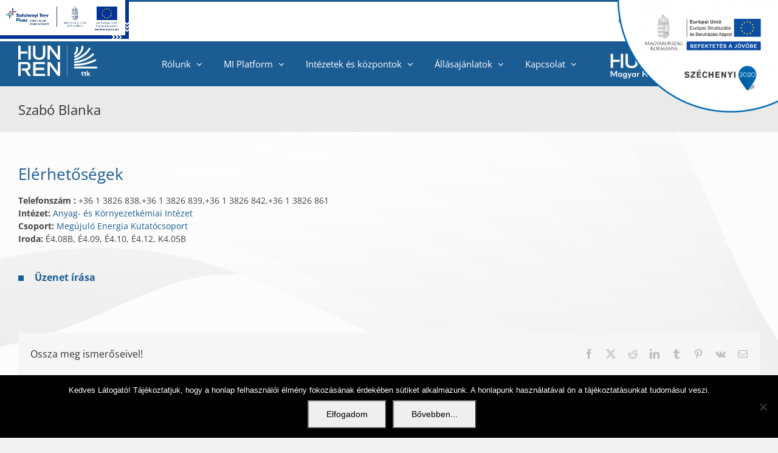

--- FILE ---
content_type: text/html; charset=utf-8
request_url: https://www.google.com/recaptcha/api2/anchor?ar=1&k=6LdxXEgrAAAAAJW9ueVLIq3dTp0VYz5Ds6YvIwwA&co=aHR0cHM6Ly93d3cudHRrLmh1bi1yZW4uaHU6NDQz&hl=en&v=N67nZn4AqZkNcbeMu4prBgzg&size=invisible&anchor-ms=20000&execute-ms=30000&cb=jsi3zdeoz1rn
body_size: 48738
content:
<!DOCTYPE HTML><html dir="ltr" lang="en"><head><meta http-equiv="Content-Type" content="text/html; charset=UTF-8">
<meta http-equiv="X-UA-Compatible" content="IE=edge">
<title>reCAPTCHA</title>
<style type="text/css">
/* cyrillic-ext */
@font-face {
  font-family: 'Roboto';
  font-style: normal;
  font-weight: 400;
  font-stretch: 100%;
  src: url(//fonts.gstatic.com/s/roboto/v48/KFO7CnqEu92Fr1ME7kSn66aGLdTylUAMa3GUBHMdazTgWw.woff2) format('woff2');
  unicode-range: U+0460-052F, U+1C80-1C8A, U+20B4, U+2DE0-2DFF, U+A640-A69F, U+FE2E-FE2F;
}
/* cyrillic */
@font-face {
  font-family: 'Roboto';
  font-style: normal;
  font-weight: 400;
  font-stretch: 100%;
  src: url(//fonts.gstatic.com/s/roboto/v48/KFO7CnqEu92Fr1ME7kSn66aGLdTylUAMa3iUBHMdazTgWw.woff2) format('woff2');
  unicode-range: U+0301, U+0400-045F, U+0490-0491, U+04B0-04B1, U+2116;
}
/* greek-ext */
@font-face {
  font-family: 'Roboto';
  font-style: normal;
  font-weight: 400;
  font-stretch: 100%;
  src: url(//fonts.gstatic.com/s/roboto/v48/KFO7CnqEu92Fr1ME7kSn66aGLdTylUAMa3CUBHMdazTgWw.woff2) format('woff2');
  unicode-range: U+1F00-1FFF;
}
/* greek */
@font-face {
  font-family: 'Roboto';
  font-style: normal;
  font-weight: 400;
  font-stretch: 100%;
  src: url(//fonts.gstatic.com/s/roboto/v48/KFO7CnqEu92Fr1ME7kSn66aGLdTylUAMa3-UBHMdazTgWw.woff2) format('woff2');
  unicode-range: U+0370-0377, U+037A-037F, U+0384-038A, U+038C, U+038E-03A1, U+03A3-03FF;
}
/* math */
@font-face {
  font-family: 'Roboto';
  font-style: normal;
  font-weight: 400;
  font-stretch: 100%;
  src: url(//fonts.gstatic.com/s/roboto/v48/KFO7CnqEu92Fr1ME7kSn66aGLdTylUAMawCUBHMdazTgWw.woff2) format('woff2');
  unicode-range: U+0302-0303, U+0305, U+0307-0308, U+0310, U+0312, U+0315, U+031A, U+0326-0327, U+032C, U+032F-0330, U+0332-0333, U+0338, U+033A, U+0346, U+034D, U+0391-03A1, U+03A3-03A9, U+03B1-03C9, U+03D1, U+03D5-03D6, U+03F0-03F1, U+03F4-03F5, U+2016-2017, U+2034-2038, U+203C, U+2040, U+2043, U+2047, U+2050, U+2057, U+205F, U+2070-2071, U+2074-208E, U+2090-209C, U+20D0-20DC, U+20E1, U+20E5-20EF, U+2100-2112, U+2114-2115, U+2117-2121, U+2123-214F, U+2190, U+2192, U+2194-21AE, U+21B0-21E5, U+21F1-21F2, U+21F4-2211, U+2213-2214, U+2216-22FF, U+2308-230B, U+2310, U+2319, U+231C-2321, U+2336-237A, U+237C, U+2395, U+239B-23B7, U+23D0, U+23DC-23E1, U+2474-2475, U+25AF, U+25B3, U+25B7, U+25BD, U+25C1, U+25CA, U+25CC, U+25FB, U+266D-266F, U+27C0-27FF, U+2900-2AFF, U+2B0E-2B11, U+2B30-2B4C, U+2BFE, U+3030, U+FF5B, U+FF5D, U+1D400-1D7FF, U+1EE00-1EEFF;
}
/* symbols */
@font-face {
  font-family: 'Roboto';
  font-style: normal;
  font-weight: 400;
  font-stretch: 100%;
  src: url(//fonts.gstatic.com/s/roboto/v48/KFO7CnqEu92Fr1ME7kSn66aGLdTylUAMaxKUBHMdazTgWw.woff2) format('woff2');
  unicode-range: U+0001-000C, U+000E-001F, U+007F-009F, U+20DD-20E0, U+20E2-20E4, U+2150-218F, U+2190, U+2192, U+2194-2199, U+21AF, U+21E6-21F0, U+21F3, U+2218-2219, U+2299, U+22C4-22C6, U+2300-243F, U+2440-244A, U+2460-24FF, U+25A0-27BF, U+2800-28FF, U+2921-2922, U+2981, U+29BF, U+29EB, U+2B00-2BFF, U+4DC0-4DFF, U+FFF9-FFFB, U+10140-1018E, U+10190-1019C, U+101A0, U+101D0-101FD, U+102E0-102FB, U+10E60-10E7E, U+1D2C0-1D2D3, U+1D2E0-1D37F, U+1F000-1F0FF, U+1F100-1F1AD, U+1F1E6-1F1FF, U+1F30D-1F30F, U+1F315, U+1F31C, U+1F31E, U+1F320-1F32C, U+1F336, U+1F378, U+1F37D, U+1F382, U+1F393-1F39F, U+1F3A7-1F3A8, U+1F3AC-1F3AF, U+1F3C2, U+1F3C4-1F3C6, U+1F3CA-1F3CE, U+1F3D4-1F3E0, U+1F3ED, U+1F3F1-1F3F3, U+1F3F5-1F3F7, U+1F408, U+1F415, U+1F41F, U+1F426, U+1F43F, U+1F441-1F442, U+1F444, U+1F446-1F449, U+1F44C-1F44E, U+1F453, U+1F46A, U+1F47D, U+1F4A3, U+1F4B0, U+1F4B3, U+1F4B9, U+1F4BB, U+1F4BF, U+1F4C8-1F4CB, U+1F4D6, U+1F4DA, U+1F4DF, U+1F4E3-1F4E6, U+1F4EA-1F4ED, U+1F4F7, U+1F4F9-1F4FB, U+1F4FD-1F4FE, U+1F503, U+1F507-1F50B, U+1F50D, U+1F512-1F513, U+1F53E-1F54A, U+1F54F-1F5FA, U+1F610, U+1F650-1F67F, U+1F687, U+1F68D, U+1F691, U+1F694, U+1F698, U+1F6AD, U+1F6B2, U+1F6B9-1F6BA, U+1F6BC, U+1F6C6-1F6CF, U+1F6D3-1F6D7, U+1F6E0-1F6EA, U+1F6F0-1F6F3, U+1F6F7-1F6FC, U+1F700-1F7FF, U+1F800-1F80B, U+1F810-1F847, U+1F850-1F859, U+1F860-1F887, U+1F890-1F8AD, U+1F8B0-1F8BB, U+1F8C0-1F8C1, U+1F900-1F90B, U+1F93B, U+1F946, U+1F984, U+1F996, U+1F9E9, U+1FA00-1FA6F, U+1FA70-1FA7C, U+1FA80-1FA89, U+1FA8F-1FAC6, U+1FACE-1FADC, U+1FADF-1FAE9, U+1FAF0-1FAF8, U+1FB00-1FBFF;
}
/* vietnamese */
@font-face {
  font-family: 'Roboto';
  font-style: normal;
  font-weight: 400;
  font-stretch: 100%;
  src: url(//fonts.gstatic.com/s/roboto/v48/KFO7CnqEu92Fr1ME7kSn66aGLdTylUAMa3OUBHMdazTgWw.woff2) format('woff2');
  unicode-range: U+0102-0103, U+0110-0111, U+0128-0129, U+0168-0169, U+01A0-01A1, U+01AF-01B0, U+0300-0301, U+0303-0304, U+0308-0309, U+0323, U+0329, U+1EA0-1EF9, U+20AB;
}
/* latin-ext */
@font-face {
  font-family: 'Roboto';
  font-style: normal;
  font-weight: 400;
  font-stretch: 100%;
  src: url(//fonts.gstatic.com/s/roboto/v48/KFO7CnqEu92Fr1ME7kSn66aGLdTylUAMa3KUBHMdazTgWw.woff2) format('woff2');
  unicode-range: U+0100-02BA, U+02BD-02C5, U+02C7-02CC, U+02CE-02D7, U+02DD-02FF, U+0304, U+0308, U+0329, U+1D00-1DBF, U+1E00-1E9F, U+1EF2-1EFF, U+2020, U+20A0-20AB, U+20AD-20C0, U+2113, U+2C60-2C7F, U+A720-A7FF;
}
/* latin */
@font-face {
  font-family: 'Roboto';
  font-style: normal;
  font-weight: 400;
  font-stretch: 100%;
  src: url(//fonts.gstatic.com/s/roboto/v48/KFO7CnqEu92Fr1ME7kSn66aGLdTylUAMa3yUBHMdazQ.woff2) format('woff2');
  unicode-range: U+0000-00FF, U+0131, U+0152-0153, U+02BB-02BC, U+02C6, U+02DA, U+02DC, U+0304, U+0308, U+0329, U+2000-206F, U+20AC, U+2122, U+2191, U+2193, U+2212, U+2215, U+FEFF, U+FFFD;
}
/* cyrillic-ext */
@font-face {
  font-family: 'Roboto';
  font-style: normal;
  font-weight: 500;
  font-stretch: 100%;
  src: url(//fonts.gstatic.com/s/roboto/v48/KFO7CnqEu92Fr1ME7kSn66aGLdTylUAMa3GUBHMdazTgWw.woff2) format('woff2');
  unicode-range: U+0460-052F, U+1C80-1C8A, U+20B4, U+2DE0-2DFF, U+A640-A69F, U+FE2E-FE2F;
}
/* cyrillic */
@font-face {
  font-family: 'Roboto';
  font-style: normal;
  font-weight: 500;
  font-stretch: 100%;
  src: url(//fonts.gstatic.com/s/roboto/v48/KFO7CnqEu92Fr1ME7kSn66aGLdTylUAMa3iUBHMdazTgWw.woff2) format('woff2');
  unicode-range: U+0301, U+0400-045F, U+0490-0491, U+04B0-04B1, U+2116;
}
/* greek-ext */
@font-face {
  font-family: 'Roboto';
  font-style: normal;
  font-weight: 500;
  font-stretch: 100%;
  src: url(//fonts.gstatic.com/s/roboto/v48/KFO7CnqEu92Fr1ME7kSn66aGLdTylUAMa3CUBHMdazTgWw.woff2) format('woff2');
  unicode-range: U+1F00-1FFF;
}
/* greek */
@font-face {
  font-family: 'Roboto';
  font-style: normal;
  font-weight: 500;
  font-stretch: 100%;
  src: url(//fonts.gstatic.com/s/roboto/v48/KFO7CnqEu92Fr1ME7kSn66aGLdTylUAMa3-UBHMdazTgWw.woff2) format('woff2');
  unicode-range: U+0370-0377, U+037A-037F, U+0384-038A, U+038C, U+038E-03A1, U+03A3-03FF;
}
/* math */
@font-face {
  font-family: 'Roboto';
  font-style: normal;
  font-weight: 500;
  font-stretch: 100%;
  src: url(//fonts.gstatic.com/s/roboto/v48/KFO7CnqEu92Fr1ME7kSn66aGLdTylUAMawCUBHMdazTgWw.woff2) format('woff2');
  unicode-range: U+0302-0303, U+0305, U+0307-0308, U+0310, U+0312, U+0315, U+031A, U+0326-0327, U+032C, U+032F-0330, U+0332-0333, U+0338, U+033A, U+0346, U+034D, U+0391-03A1, U+03A3-03A9, U+03B1-03C9, U+03D1, U+03D5-03D6, U+03F0-03F1, U+03F4-03F5, U+2016-2017, U+2034-2038, U+203C, U+2040, U+2043, U+2047, U+2050, U+2057, U+205F, U+2070-2071, U+2074-208E, U+2090-209C, U+20D0-20DC, U+20E1, U+20E5-20EF, U+2100-2112, U+2114-2115, U+2117-2121, U+2123-214F, U+2190, U+2192, U+2194-21AE, U+21B0-21E5, U+21F1-21F2, U+21F4-2211, U+2213-2214, U+2216-22FF, U+2308-230B, U+2310, U+2319, U+231C-2321, U+2336-237A, U+237C, U+2395, U+239B-23B7, U+23D0, U+23DC-23E1, U+2474-2475, U+25AF, U+25B3, U+25B7, U+25BD, U+25C1, U+25CA, U+25CC, U+25FB, U+266D-266F, U+27C0-27FF, U+2900-2AFF, U+2B0E-2B11, U+2B30-2B4C, U+2BFE, U+3030, U+FF5B, U+FF5D, U+1D400-1D7FF, U+1EE00-1EEFF;
}
/* symbols */
@font-face {
  font-family: 'Roboto';
  font-style: normal;
  font-weight: 500;
  font-stretch: 100%;
  src: url(//fonts.gstatic.com/s/roboto/v48/KFO7CnqEu92Fr1ME7kSn66aGLdTylUAMaxKUBHMdazTgWw.woff2) format('woff2');
  unicode-range: U+0001-000C, U+000E-001F, U+007F-009F, U+20DD-20E0, U+20E2-20E4, U+2150-218F, U+2190, U+2192, U+2194-2199, U+21AF, U+21E6-21F0, U+21F3, U+2218-2219, U+2299, U+22C4-22C6, U+2300-243F, U+2440-244A, U+2460-24FF, U+25A0-27BF, U+2800-28FF, U+2921-2922, U+2981, U+29BF, U+29EB, U+2B00-2BFF, U+4DC0-4DFF, U+FFF9-FFFB, U+10140-1018E, U+10190-1019C, U+101A0, U+101D0-101FD, U+102E0-102FB, U+10E60-10E7E, U+1D2C0-1D2D3, U+1D2E0-1D37F, U+1F000-1F0FF, U+1F100-1F1AD, U+1F1E6-1F1FF, U+1F30D-1F30F, U+1F315, U+1F31C, U+1F31E, U+1F320-1F32C, U+1F336, U+1F378, U+1F37D, U+1F382, U+1F393-1F39F, U+1F3A7-1F3A8, U+1F3AC-1F3AF, U+1F3C2, U+1F3C4-1F3C6, U+1F3CA-1F3CE, U+1F3D4-1F3E0, U+1F3ED, U+1F3F1-1F3F3, U+1F3F5-1F3F7, U+1F408, U+1F415, U+1F41F, U+1F426, U+1F43F, U+1F441-1F442, U+1F444, U+1F446-1F449, U+1F44C-1F44E, U+1F453, U+1F46A, U+1F47D, U+1F4A3, U+1F4B0, U+1F4B3, U+1F4B9, U+1F4BB, U+1F4BF, U+1F4C8-1F4CB, U+1F4D6, U+1F4DA, U+1F4DF, U+1F4E3-1F4E6, U+1F4EA-1F4ED, U+1F4F7, U+1F4F9-1F4FB, U+1F4FD-1F4FE, U+1F503, U+1F507-1F50B, U+1F50D, U+1F512-1F513, U+1F53E-1F54A, U+1F54F-1F5FA, U+1F610, U+1F650-1F67F, U+1F687, U+1F68D, U+1F691, U+1F694, U+1F698, U+1F6AD, U+1F6B2, U+1F6B9-1F6BA, U+1F6BC, U+1F6C6-1F6CF, U+1F6D3-1F6D7, U+1F6E0-1F6EA, U+1F6F0-1F6F3, U+1F6F7-1F6FC, U+1F700-1F7FF, U+1F800-1F80B, U+1F810-1F847, U+1F850-1F859, U+1F860-1F887, U+1F890-1F8AD, U+1F8B0-1F8BB, U+1F8C0-1F8C1, U+1F900-1F90B, U+1F93B, U+1F946, U+1F984, U+1F996, U+1F9E9, U+1FA00-1FA6F, U+1FA70-1FA7C, U+1FA80-1FA89, U+1FA8F-1FAC6, U+1FACE-1FADC, U+1FADF-1FAE9, U+1FAF0-1FAF8, U+1FB00-1FBFF;
}
/* vietnamese */
@font-face {
  font-family: 'Roboto';
  font-style: normal;
  font-weight: 500;
  font-stretch: 100%;
  src: url(//fonts.gstatic.com/s/roboto/v48/KFO7CnqEu92Fr1ME7kSn66aGLdTylUAMa3OUBHMdazTgWw.woff2) format('woff2');
  unicode-range: U+0102-0103, U+0110-0111, U+0128-0129, U+0168-0169, U+01A0-01A1, U+01AF-01B0, U+0300-0301, U+0303-0304, U+0308-0309, U+0323, U+0329, U+1EA0-1EF9, U+20AB;
}
/* latin-ext */
@font-face {
  font-family: 'Roboto';
  font-style: normal;
  font-weight: 500;
  font-stretch: 100%;
  src: url(//fonts.gstatic.com/s/roboto/v48/KFO7CnqEu92Fr1ME7kSn66aGLdTylUAMa3KUBHMdazTgWw.woff2) format('woff2');
  unicode-range: U+0100-02BA, U+02BD-02C5, U+02C7-02CC, U+02CE-02D7, U+02DD-02FF, U+0304, U+0308, U+0329, U+1D00-1DBF, U+1E00-1E9F, U+1EF2-1EFF, U+2020, U+20A0-20AB, U+20AD-20C0, U+2113, U+2C60-2C7F, U+A720-A7FF;
}
/* latin */
@font-face {
  font-family: 'Roboto';
  font-style: normal;
  font-weight: 500;
  font-stretch: 100%;
  src: url(//fonts.gstatic.com/s/roboto/v48/KFO7CnqEu92Fr1ME7kSn66aGLdTylUAMa3yUBHMdazQ.woff2) format('woff2');
  unicode-range: U+0000-00FF, U+0131, U+0152-0153, U+02BB-02BC, U+02C6, U+02DA, U+02DC, U+0304, U+0308, U+0329, U+2000-206F, U+20AC, U+2122, U+2191, U+2193, U+2212, U+2215, U+FEFF, U+FFFD;
}
/* cyrillic-ext */
@font-face {
  font-family: 'Roboto';
  font-style: normal;
  font-weight: 900;
  font-stretch: 100%;
  src: url(//fonts.gstatic.com/s/roboto/v48/KFO7CnqEu92Fr1ME7kSn66aGLdTylUAMa3GUBHMdazTgWw.woff2) format('woff2');
  unicode-range: U+0460-052F, U+1C80-1C8A, U+20B4, U+2DE0-2DFF, U+A640-A69F, U+FE2E-FE2F;
}
/* cyrillic */
@font-face {
  font-family: 'Roboto';
  font-style: normal;
  font-weight: 900;
  font-stretch: 100%;
  src: url(//fonts.gstatic.com/s/roboto/v48/KFO7CnqEu92Fr1ME7kSn66aGLdTylUAMa3iUBHMdazTgWw.woff2) format('woff2');
  unicode-range: U+0301, U+0400-045F, U+0490-0491, U+04B0-04B1, U+2116;
}
/* greek-ext */
@font-face {
  font-family: 'Roboto';
  font-style: normal;
  font-weight: 900;
  font-stretch: 100%;
  src: url(//fonts.gstatic.com/s/roboto/v48/KFO7CnqEu92Fr1ME7kSn66aGLdTylUAMa3CUBHMdazTgWw.woff2) format('woff2');
  unicode-range: U+1F00-1FFF;
}
/* greek */
@font-face {
  font-family: 'Roboto';
  font-style: normal;
  font-weight: 900;
  font-stretch: 100%;
  src: url(//fonts.gstatic.com/s/roboto/v48/KFO7CnqEu92Fr1ME7kSn66aGLdTylUAMa3-UBHMdazTgWw.woff2) format('woff2');
  unicode-range: U+0370-0377, U+037A-037F, U+0384-038A, U+038C, U+038E-03A1, U+03A3-03FF;
}
/* math */
@font-face {
  font-family: 'Roboto';
  font-style: normal;
  font-weight: 900;
  font-stretch: 100%;
  src: url(//fonts.gstatic.com/s/roboto/v48/KFO7CnqEu92Fr1ME7kSn66aGLdTylUAMawCUBHMdazTgWw.woff2) format('woff2');
  unicode-range: U+0302-0303, U+0305, U+0307-0308, U+0310, U+0312, U+0315, U+031A, U+0326-0327, U+032C, U+032F-0330, U+0332-0333, U+0338, U+033A, U+0346, U+034D, U+0391-03A1, U+03A3-03A9, U+03B1-03C9, U+03D1, U+03D5-03D6, U+03F0-03F1, U+03F4-03F5, U+2016-2017, U+2034-2038, U+203C, U+2040, U+2043, U+2047, U+2050, U+2057, U+205F, U+2070-2071, U+2074-208E, U+2090-209C, U+20D0-20DC, U+20E1, U+20E5-20EF, U+2100-2112, U+2114-2115, U+2117-2121, U+2123-214F, U+2190, U+2192, U+2194-21AE, U+21B0-21E5, U+21F1-21F2, U+21F4-2211, U+2213-2214, U+2216-22FF, U+2308-230B, U+2310, U+2319, U+231C-2321, U+2336-237A, U+237C, U+2395, U+239B-23B7, U+23D0, U+23DC-23E1, U+2474-2475, U+25AF, U+25B3, U+25B7, U+25BD, U+25C1, U+25CA, U+25CC, U+25FB, U+266D-266F, U+27C0-27FF, U+2900-2AFF, U+2B0E-2B11, U+2B30-2B4C, U+2BFE, U+3030, U+FF5B, U+FF5D, U+1D400-1D7FF, U+1EE00-1EEFF;
}
/* symbols */
@font-face {
  font-family: 'Roboto';
  font-style: normal;
  font-weight: 900;
  font-stretch: 100%;
  src: url(//fonts.gstatic.com/s/roboto/v48/KFO7CnqEu92Fr1ME7kSn66aGLdTylUAMaxKUBHMdazTgWw.woff2) format('woff2');
  unicode-range: U+0001-000C, U+000E-001F, U+007F-009F, U+20DD-20E0, U+20E2-20E4, U+2150-218F, U+2190, U+2192, U+2194-2199, U+21AF, U+21E6-21F0, U+21F3, U+2218-2219, U+2299, U+22C4-22C6, U+2300-243F, U+2440-244A, U+2460-24FF, U+25A0-27BF, U+2800-28FF, U+2921-2922, U+2981, U+29BF, U+29EB, U+2B00-2BFF, U+4DC0-4DFF, U+FFF9-FFFB, U+10140-1018E, U+10190-1019C, U+101A0, U+101D0-101FD, U+102E0-102FB, U+10E60-10E7E, U+1D2C0-1D2D3, U+1D2E0-1D37F, U+1F000-1F0FF, U+1F100-1F1AD, U+1F1E6-1F1FF, U+1F30D-1F30F, U+1F315, U+1F31C, U+1F31E, U+1F320-1F32C, U+1F336, U+1F378, U+1F37D, U+1F382, U+1F393-1F39F, U+1F3A7-1F3A8, U+1F3AC-1F3AF, U+1F3C2, U+1F3C4-1F3C6, U+1F3CA-1F3CE, U+1F3D4-1F3E0, U+1F3ED, U+1F3F1-1F3F3, U+1F3F5-1F3F7, U+1F408, U+1F415, U+1F41F, U+1F426, U+1F43F, U+1F441-1F442, U+1F444, U+1F446-1F449, U+1F44C-1F44E, U+1F453, U+1F46A, U+1F47D, U+1F4A3, U+1F4B0, U+1F4B3, U+1F4B9, U+1F4BB, U+1F4BF, U+1F4C8-1F4CB, U+1F4D6, U+1F4DA, U+1F4DF, U+1F4E3-1F4E6, U+1F4EA-1F4ED, U+1F4F7, U+1F4F9-1F4FB, U+1F4FD-1F4FE, U+1F503, U+1F507-1F50B, U+1F50D, U+1F512-1F513, U+1F53E-1F54A, U+1F54F-1F5FA, U+1F610, U+1F650-1F67F, U+1F687, U+1F68D, U+1F691, U+1F694, U+1F698, U+1F6AD, U+1F6B2, U+1F6B9-1F6BA, U+1F6BC, U+1F6C6-1F6CF, U+1F6D3-1F6D7, U+1F6E0-1F6EA, U+1F6F0-1F6F3, U+1F6F7-1F6FC, U+1F700-1F7FF, U+1F800-1F80B, U+1F810-1F847, U+1F850-1F859, U+1F860-1F887, U+1F890-1F8AD, U+1F8B0-1F8BB, U+1F8C0-1F8C1, U+1F900-1F90B, U+1F93B, U+1F946, U+1F984, U+1F996, U+1F9E9, U+1FA00-1FA6F, U+1FA70-1FA7C, U+1FA80-1FA89, U+1FA8F-1FAC6, U+1FACE-1FADC, U+1FADF-1FAE9, U+1FAF0-1FAF8, U+1FB00-1FBFF;
}
/* vietnamese */
@font-face {
  font-family: 'Roboto';
  font-style: normal;
  font-weight: 900;
  font-stretch: 100%;
  src: url(//fonts.gstatic.com/s/roboto/v48/KFO7CnqEu92Fr1ME7kSn66aGLdTylUAMa3OUBHMdazTgWw.woff2) format('woff2');
  unicode-range: U+0102-0103, U+0110-0111, U+0128-0129, U+0168-0169, U+01A0-01A1, U+01AF-01B0, U+0300-0301, U+0303-0304, U+0308-0309, U+0323, U+0329, U+1EA0-1EF9, U+20AB;
}
/* latin-ext */
@font-face {
  font-family: 'Roboto';
  font-style: normal;
  font-weight: 900;
  font-stretch: 100%;
  src: url(//fonts.gstatic.com/s/roboto/v48/KFO7CnqEu92Fr1ME7kSn66aGLdTylUAMa3KUBHMdazTgWw.woff2) format('woff2');
  unicode-range: U+0100-02BA, U+02BD-02C5, U+02C7-02CC, U+02CE-02D7, U+02DD-02FF, U+0304, U+0308, U+0329, U+1D00-1DBF, U+1E00-1E9F, U+1EF2-1EFF, U+2020, U+20A0-20AB, U+20AD-20C0, U+2113, U+2C60-2C7F, U+A720-A7FF;
}
/* latin */
@font-face {
  font-family: 'Roboto';
  font-style: normal;
  font-weight: 900;
  font-stretch: 100%;
  src: url(//fonts.gstatic.com/s/roboto/v48/KFO7CnqEu92Fr1ME7kSn66aGLdTylUAMa3yUBHMdazQ.woff2) format('woff2');
  unicode-range: U+0000-00FF, U+0131, U+0152-0153, U+02BB-02BC, U+02C6, U+02DA, U+02DC, U+0304, U+0308, U+0329, U+2000-206F, U+20AC, U+2122, U+2191, U+2193, U+2212, U+2215, U+FEFF, U+FFFD;
}

</style>
<link rel="stylesheet" type="text/css" href="https://www.gstatic.com/recaptcha/releases/N67nZn4AqZkNcbeMu4prBgzg/styles__ltr.css">
<script nonce="Jt0JxyBwGZQwtsRxOkI3gA" type="text/javascript">window['__recaptcha_api'] = 'https://www.google.com/recaptcha/api2/';</script>
<script type="text/javascript" src="https://www.gstatic.com/recaptcha/releases/N67nZn4AqZkNcbeMu4prBgzg/recaptcha__en.js" nonce="Jt0JxyBwGZQwtsRxOkI3gA">
      
    </script></head>
<body><div id="rc-anchor-alert" class="rc-anchor-alert"></div>
<input type="hidden" id="recaptcha-token" value="[base64]">
<script type="text/javascript" nonce="Jt0JxyBwGZQwtsRxOkI3gA">
      recaptcha.anchor.Main.init("[\x22ainput\x22,[\x22bgdata\x22,\x22\x22,\[base64]/[base64]/MjU1Ong/[base64]/[base64]/[base64]/[base64]/[base64]/[base64]/[base64]/[base64]/[base64]/[base64]/[base64]/[base64]/[base64]/[base64]/[base64]\\u003d\x22,\[base64]\x22,\x22eBVAw44DwpPDlMO0wpt8T08mw6UNSEXDk8KuVw0TeFlGZFZtbAppwrFXwqLCsgY+w7QSw48Xwpcew7Yaw7kkwq88w43DsATCqjNWw7rDoENVAxUwQnQywpt9P2oNS2fCscOHw7/[base64]/USjDuiDCqVsUUmc/TMOSw7nDusKnc8KWw7YvA8KoIsK9wrAdwpgRbMKxw70Qwo7CgmAyUV4awqHCvUjDucK0NUbCnsKwwrEXwr3Ctw/[base64]/wrpVwrLCkyXDvMKxZUVhw79Bw71GPCHDpcOnfHDClTsAwrRCw74oX8OqQiUTw5TCocKNNMK7w4Vzw5R5fw45YjrDiEs0CsOldSvDlsO3SMKDWW0FM8OMKsOuw5nDiAvDscO0wrYOw7JbLHd1w7PCoBU1WcObwoo5wpLCgcK+NVU/w4zDmCxtwrzDgQZ6LWPCqX/DhMOUVktvw4DDosO+w4M4wrDDu2zCrHTCr3XDvmInGSLCl8Kkw4lvN8KNNBRIw70xw6EuwqjDkh8UEsO6w5vDnMK+wpDDnMKlNsK6H8OZD8ODRcK+FsKkw6nClcOhX8Kif2NnwoXCtsKxJ8K9WcO1dT/DsBvCt8OmworDgcOKEjJZw53DoMOBwqlxw4XCmcOuwqzDo8KHLFzDtFXCpE/Dk0LCo8KOCXDDnEo/[base64]/DgMORZHtbVsOsB8OIZVTDqsKFLzxxw5kEKMKcYcKUOkpvFMONw5XDgmJbwqspwp7CtmfCsTDCsSAGQCjDvMOnwpfCksK4V23Cn8OxZSIfPVcNw67CocOzTcK+Mx/CnsOPNyVvYCo/[base64]/ZBXCtsKbUxvCrcKGwofClCfDkivCpsOWwqtow6HCgcOMCGbDkT/Dq33DmcOHwoLDkBPDiVwLw6BlfMO/XMOew5fDuiPCuA3Doj7DjSdyBGsWwrcfwrXDhQczHsOmLsOCw6hofDcuwpEbdGDCny/Dp8KIw5LDj8KXwog3wo9xwohCeMOdwo4HwonDtsKkw6IOwqjCsMKjQ8KkLcONIcO7LRIkwrAqw4Z3JMOEwoIhWQ7DncK6J8OOeAjCgsK9wonDhCDClcKcw6ULwpgcwr4pw77CmwY5PMKJLFg4IsKww6VoMScFw5nCpzfCkR1hw5jDg0XDnU/CtkF5w6w1wr7Dn2tXbE7Du27CsMKkw7BiwqFwHMKrw6jDknPDpMOLwrBZw4/CkcK/w6DCh3/Do8Kqw6MpTMOqYh3CpsOIw4dbQWJ0w6UOTMOxwqDCkHzDq8Oxw5rCkQrCicO9cVHDtkPCuTvClw9vMMOLQsKwfMK5XcKYw51aFsK2SkdFwoVWJcKTw5rDiRE/EXogKWUlw6zDmMKAw6Y+WsOCEjc8WTJwWMKzC2hwAxd4IQt5wps2bsOXw6cCwrbCncOrwo5EYxhzMMKmw5Zbwo/DkcOQb8OXb8OZw73CqMKzL3ICwrHChMKgDsKyUsKJwp/CssOvw4JCaXsSYcOaYzlIJmIVw63CmMKlVmBNcFFiDcKFwqJiw4dsw7wwwo4cw4HCnGgPI8OSw4oNfsO/wr3DuyAew63DslvCk8KheELCn8OKRRoPw4ZIw79Ew4paacK7V8OpBXTCi8OfPcK7cwYBUMODwrgXw6l/CcOOTFYUwr/CvkIiI8KzBGjDuGfDiMK4w5rColJ4ZMK2P8KtChjDr8O0Hx7Du8ObW2LCp8KDZ0zDrMK6CS7CgCrChCbCiRvDt3fDhAIDwpHCmsOaYcKJw5EswoxOwrjCrMKjBlNvAxVvwoPDusKIw74SwqjCkkbCpjMALmTCqMKxcB/Do8KTKE7Dm8KhT1nDuQrDq8OUIT3Ck0PDiMKawoVsXMOsHQFvwqkUw4vDncKww49gOAE2w53DmMKrC8Owwr7DuMOdw45/[base64]/DmXMIw6odw7c+wpTDixYhwozDkMOPw55zw53Dq8KGw4dIZsOCw53CpRpdOcOhOcOtCV5Mw7RQCA/Dg8KbP8KJwqIsNsKLYXTCklfCjcKrw5LCmcOhwr9dGsKAacKgwqbDusKUw55ww73DgQjDt8O8wqEuRxhMOQgWwofCtsOaTsOsQ8KhFxnCrwHCkMKsw4gIwpcGKMK2f0p4w7vCpMO7RlBqdTzCh8K7E3/[base64]/KR0GwoTDqAkRFSLCn8K5wr7DtcOhw4DDncKrw6DDp8O9w59+aHPCq8K1JX8uKcOJw5REw43ChcOMwq3Dh3jCl8O/[base64]/[base64]/DrTkcLw/Dp8KnWngGQRdQwqnDrE52Ag0Wwr9Ha8OFwpFRCMKmwp0+wpwtVsOGw5HDi3Q5w4TDmizCt8K1LnjDo8K8XcOlQcKTwqXDksKKKlUAw7fDqDFfGcKiwpsPZBvDjE4Gw4BqY2FCw4nCmGpZwonDoMOAUsK3wpbCgivDqGcQw4bDqQB8Lh1jAwLDkxJMVMO3ci/DhcONwoN9ShREwrYpwqBJCHDCjcK/AyFoIW4awpPCqMOyFhrCv3bDpiE0WcOMSsKRwqopw6TCuMKDw5rChcO9w6E4W8KWwqpUEsKpwrHCsk7CpMKUwrrCgFxzw7HCn2DCnCvDh8OwRyLDi3hfw4fCvicEw6PDlcKpw6PDuDnCkMOWw4h+wqPDhVXCuMOlLQcrw5zDgC/DkMK7esKXOsOHHDrCjnt3W8K/[base64]/CjMO5w6nCocOmw6QDNGTDtcOKw5zDo8O/DikhP1bDmcOuw646VMK3TMOuw6sSYcKOw5x7wp7CnMO5w5TCncKewrzCq0bDpzLChHXDhMOcc8KZdcOtesOAwqbDk8OTcl7ChEd0wp9/[base64]/CoMKTwpPChFYswopcSsKtMMKgScKuHsOERTvDqsO/wrMScD7DrDdiw5zCqABLw60UWHsTw7gtw7gbw6jCvMK+P8KzUjxUw7wnFMO5wrDCosORQ17CmFspw6k7w4PDn8OBO3PDlMOqSX/DrcKkwp7CiMO8w6LCncKBTcOGBgjDisODNcKmw5M+Qj7CisKzwokiJcKVwqHCh0UBH8OlJ8KOw6TCiMOIIjnCg8KcJMKIw5fDjgTCphHDnMOqMyVFwr3DiMO/Oysvwpg2wo0nFsOXw7JsGcKnwqbDgBTCrCU7PcKkw6/Cri9Sw4LCkSF8wpJqw5M0w7YPA3DDvRnCl2fDscOpZcKqNMKewp7DiMK2woU8w5TDtsK4NcKKw6Rfw6gPEjUJMREHwpzCgMKiOwfDvsKmbsKvCcKyX3DCosOcwpvDqmsXWB3Dj8K8c8O5wqEKRDjDh1RBwqTCpC/[base64]/DisKDCMKPwoHDlAktwqV+FRjCm3XCiQ0NYcOmAzrCjyHDrG/CisKqScKKLGTDi8KTWjwQKMOUfWDCj8ObTsOGZcK9w7dOY17DucK5B8KRF8O5w7bCqsKXwqLDrjDDhHIfYcOIJ27CpcK7woNOw5TCnMKRwqbCvC0gw4gDwr3DskfDiwdSGTYeFMOQw4DDkcO+CcKURMOXRMOMZDFfQwJUAcKwwoVkQzvDmMK/wqjColsTw6LCtXFmEMK/bxXDlsKdwpDDj8OhUl9OEMKWU3TCtg0Ww6fCs8KQN8O2w7rDtwnCnCjDo3XDvCXCt8Ogw5/Cp8Kuw44Dwq/DiB/Dt8KhfSIuwq1dwq3DoMOSw77CjMKHwq07woDDqMKrdErDuVHDiEpeGsKuAcOgIz8ldybDvWcVw4EPwofDsU4swo86w7lqCDXDncKtwpnDu8OyTsOoSsOcLW/DgE7DhXnCmsKwd3HDhsK6ATo+wprCvjTCsMKrwp/[base64]/eMKzPTbDihrDicKeC2fCggx7P8K+wp/DqVDDkMKjw4JBeh3DjMOCwrvDr0IKw6jDsFLDsMO8w5LCkATDtUjCjcKAw6guXcOANsOqw4JDYg3Cr0EsN8O5wrwow7rDulHDiR7DuMOJwqzCiHrCg8KOwp/DsMKhFCVLF8KJw4nCrcOyGz3DkFnDoMOKUWbCl8OiX8O4wpnCs3bCl8O8wrPCuxBPwpkjw6vCs8K8wqjCnWtSITvDll3DhcKNKsKRYVJPZwEwVcOrwqtkwrvCokw5w4hPwrleMlElwqAJGBnCsk/[base64]/Cu8Osw47Duh48MMK7w7zDiSrCtnXCiMK+L2TDvT7CrsOVHXjDnEsYZ8K0wrLDths3XS3Co8Kzw7kVcl0ZwqzDrjTDi29aCmJIw4HDswc5cz5CNCnDp19Gw5vDlFzChxHDhMKNwq7DuFkEwqR1asOUw67Ds8KxwozDgBtVw7lBwo/DvcKdBTIDwqHDmMOPwq7CgCnCp8OdPTR+wrJ9TBRLw7TDjB0+w6Vaw58IQcOjeGM6wrNxBsOaw68pM8KrwoHDm8OFwoQIw5jCrsOJXMKSw5fDu8OCNsO1TMKew4IgwpfDmGFyFFrCkSQNGALDl8KzwovDlMO/[base64]/[base64]/DhRMNZDgZwrTDnMKHw4lXOQ/Du8OSwpETaAdWw6MFw6twOsKRZw/ClMOUwoTCjj4gCMOVwpwnwok9dcKRJMOUw6plFEM4HcK9wq3CiyrCgy9jwo1Sw4nCnsK3w55baH/ClUBrw4ckwrLDtMKmYhk2wrLCnDAjCBoRwofDjsKYNcOtw4vDocOiwo7DgsKnwrgLwqRBFSNVUsK0wofDgwUvw6vDucKTb8K3w5jDnsKSwqLDjcO2wqHDi8KIwqTDizTDuGrCk8K8wrd7VsOVwpk3bF3DkgkzDhPDvcOjVcKUScORw7/DiCxkZ8KxMHPDrsKyRcOywrRpwoF3wo55JcKkwpV+dcKDch5Tw7dxw7PDuhnDrwU1I1fCjGPCtR1Uw7EPwovColQ0w5/DrsKIwq1+CXPDhknDl8O1MVfDlMOsw64xIsODwr7DoiMkw5s+wpLCocOrw7Arw6ZLIFfCt3ICwolkwrjDvsOtHifCpGIAHm3Cu8OqwpUGw6PCgULDvMONw7HCjcKrLV8XwoxIw7kGPcOwQcKsw6DCq8O/w7/CnsKPw6MKXk/CtmVoAHVaw4tRCsK7w4t+woBNw5TDvsKLYMOhNTbClFDCnkzCvsOZeV0Mw7bCgcOQEWTDjV4CwpbCq8K8wq/DimdNwrAUMzPClcKjwrwAwqp2wpsTwpTCrw3Do8OtVC7DvWYuH23ClMO9w5jDnsK4e3lmw4bDgsOzwqAkw6E4w5V/FArDvw/DssKKwr7DlMK0wq4tw6rCs03CpRJjw5PCn8KteXpgw5Iww43CiEYpXMObTcOLfMOhbcOWwpTDmn/[base64]/Ds8KdYhDDoyXDlgklbBRcBBfCu8OMJMKFRcKFAsOBIsOueMOpIMO/w5TCmCMOVMK5RjwFw6TCu0bCjcO2w6/CvT3CujQmw4cnw5bCu0YcwpXCusK5wpfDsmDDgCrDljLChxEjw7HCgHoWNcK1QiDDi8O3BMOaw7/CkgcFWsK5M2XCq3/Ctig4w4how7HCrz/Chk7DmnzCu2ZMZMORLsKrAcOsZnHDi8OQw7NLw7DDq8OxwqnCuMO+wqnCisOJwrbDnsO3wpsbNGMoQEnDucONEn14w54cwr9owo7CrBbCi8OiLl/[base64]/wrYXwq4/wppqOBV8w5E7wpolwr7DlXDCsnFmMCVJwrbDvR9Rw4TDi8ORw5PDvQMSE8Kfw7gSwqnCiMKqacOGHhbCkCbCnEjCuhkPw7RBwqDDniZDbcOLWsKgeMK5wr9QN0xiHT/DicOIbWUfwoPCsXzClgfCksOcZ8OJw7M3w592w5YHwoHCrH7CngdCOANpXSbCrw7CrzfDhRVSB8Onw7F5wr7DrnzCi8KEwrXDiMKbYUbCjMKQwrk6woTCj8K+w7UpfcKMQsOUw7rCvsOswro6w4wDDMOrwr/[base64]/DmS3CucKKAWsteMOdw6whwoTCvWQpScKTwoJJCjPCunkFYSJJYhbDkMOhw7rDjFrDm8Kdw58PwpgKwooxcMOhwrkkwp5Fw4nDryNDA8K2wrhGw5s5w6vDsWE6anPDrsOQCiYZw6HDs8OmwqvDiCzDm8Kebz1eMhRxwpYmwrvCuU3Ct3k/wrRofC/CosK0MsK1dsO/[base64]/[base64]/DqS0KwpptwqnCiUsewo7Dq8KIw5VwPcKeScOTYC/CkyJdeGALPsKqdsK1w7NYfGHClk/Co2nDjMK4wrLDrTUuwr7DmE/[base64]/DsHQbwoFnHsK5w50lwqVRwrkNGMKzwqQmw7oIRRJARMObwpwNwrPCv1JcQ0bDhVpYwo3CpcOJw5UqwqTCknk0SsOoSMOETm0QwowXw7/Ds8OwDcOqwoI/w7QmR8Ksw706TQ05JcKFMsK3w5/[base64]/[base64]/DgTfCg8Krw45Hw7MCw4RyQMKXw6/ComHDoQzCkxtEAsK+FcKhKmxiw4EUdcKbwrwpwoZZecKiw4U6w4VLRsO8w4wnDsO+M8O4w70MwpQQM8KewrZnazZSdHlQw6olJQrDiHl3woHCsW7DvMKSLxPCnsKGwqzDmsO2w543wqNyADBsCjJBIcOhw5Ehbn43wpZocsKVwpTDtMOIaxDDocKSw5Z/LAXCghUzwpxiwohDM8KpwqPCoCgMQMOJw5M7wofDkyTDjMOVFsK/PcKLKHnDhDDDucO8w4nClBMOd8Onw4zClcKnDXvDu8K7wqgCwofDgMOnHMOVw5XCg8KjwqPDv8KXw5/CtMO6asOcw67Cv1dnIxHCmcK3w5HCssO6CjYgBcKKeRNfwpxzw6/DvMOlwoXClXnCnRwTw7Z9AsKuBcOXA8KdwrdlwrXDpm0Dwrpnw4bCucOpw4QLw7xHwrTDlMKHXBAsw6tjLMKab8OdQ8OBZQTDkiMDecK7wqTCv8O7w7cIwokcwqJJwqBkwp04cVrDlCViVynCrsKLw6MUJcOKwooGwrbCiQXCnQVdw4/CkMOMwrk4wo02J8OKwrMlJU9XYcKKeivCqj/Cl8OqwqxgwrhMwpfCslDCmj8ySgo2CMOjw4XCscOywqASZh5Xw40IA1HDjFYyKCMRwo0bw5ENIMKpGsKoHzvCu8Oje8KWCcKVaCvDtHk1bj1QwoIPwolxIAQ7MWJBwrnCmsOJaMOVw6/CkcKIeMOywrHDiiovJ8O/[base64]/DosKAZUgdwrlsHMKQFnE/NcKyI8Ogw5vDpMK5w5TClcOhDMKFfBNZw67CtcKIw7E/wpjDlkTCt8OIwq3CgmzCjj/DilEcw77CtRRCw5jCt03DpmZ/w7bDtWjDgcOedF7CgMKkwrZ9bsOpPWA3P8Kjw655w7DDjMKww4PClE8PbsOYw5nDhMKPw71GwrkteMKEckvDgknDksKWw43Cj8K6woZCwqnDrmjCjTTCiMKmwoJ+RWpNK3bCiUzCow3CtcKUwoXDkMOOXsO6RcOFwqwjLcK/wo9Dw6xbwpBfwrhmesOuw4HCimDCt8KkbWU3BMKYwqDDlgZ/wr1eZcKjHcONfx7Ck1AWIHHCiTdjwpQBQsKtEcKvw4DDr1fClxPCp8KAKMOrwobCg03CkFPCoEvCrxRuBMKQw7zCmg0jw6Jyw4TCiARWWGZpAwssw5/[base64]/HAXDqm9kFGvDqGwuw7IrGTfDv8O9wo/Crwp6w4FJw57Dh8Kqwq3CqCbCrMOmw6AnwoTCp8OFSMKCMx8gw4Q/[base64]/w6QowrLCpTvCnwTCgk/[base64]/Co8OLRcOTTl7DoULChlXDqC3CnMODGiF3wpxVw7LDhcKNw7fDqX/CicOgw7fCkcOUJTHCpw7Dl8O0BsKUK8OQRMKKXMKLw4rDmcOSw4tZWmXCqmHCg8OZS8KqwoTDp8OOPXglQMKmw4Bga0cmwoF+QDrCgMOhI8K/wp8NecKDw4Upw4vDuMOLw7zDr8Oxwo3CssKWZBzCuD0PwonDjz3CmXPCg8KgKcOJw4FsBsKHw4l5UsOkw4wre3ITw5prwqXCisOmw4XCrMOeTDg/S8OzwoTCtmTCicO2TMK/[base64]/DscOdUnhTw6FawrTDmMKYwoJvPXXCkMObBsOhdsKgBUdHbxgwRcOyw6w3IjXCp8KWRMK9RsK+woPClMO0woUuKMKSNsOHDk19KMK8VMKVRcKRw7gWTMOgw7HDqsKmIlvDuwLDt8OXNMOGwodHw4rCi8O6w4bCicKYF0/DlMOjR1LDscKpw5LCoMKERyjCn8KCbcOnwpsxwr7Cu8KyTELDuCV5fcK8w5rCoAPCsn9abmfCsMOTRl3Ch3fCj8OPKDM8UknDqx3Dh8KMRj7Dj3vDkcO2bsKGw5Y+w6bDpcOxw5J1w5TDlFJmwqzChE/DtxLDlsO8w7koSizCqcKqw5PCqxXDjMKBGMKDwpwVJ8OjNG7CvsKpwqLDmWrDpm5mwrVgFHgcaRUrwpgWwqfCs34QO8KYw4t4VMK9w7bCqsO2wrvDriF/wqckw7Y/[base64]/[base64]/CoBLDozTClsK5SnbCvRvCjMOlJBhWVAQqVsK7w4ZvwpN7BCrDn2Zww4rCkz14wojCuXPDgMOTeg5jwokUbFoTw65LTsKhXsKYw51oIMKbHgvCr0gOMgXDq8KQDsKpWm0QTR/DlMOQNWTCnn3CjljDuE0LwoPDicK2UMOzw5bCg8OPw6rDkUs5w7zCiinDo3HCoA1hw7h9w7zDusO+wqjDtMOdQsKnw7TDgMOEwpHDgEN1Th3DrcKJUcOLwodcJHl6w6tOCE/[base64]/CvMOewrDDocKXw6siw5xRw4x1wpM+w4/[base64]/CsWVuw53DpgASOcKrwqPDsGHDpy84w6NOwq7DlHvDogLClkDDrMKmVcO4w6FsLcOmE1zCp8OUw4nCtisTAsOpw53Dh0vCnnVgJ8KyRE/DrcK7WQHCqzjDpsK/CsOkwq9mQSLCt2bCrzpZwpXCjFvDl8OrwrM+DnRfQgJKBloRLsOOwoQ6c0LDj8OOw4vDpMOmw4DDslnDhMKvw67DlMOew58QRlfDpC0kw4jDisKSJMOlw6LDsBjCo349w7srwpYuT8OGwo7CtcOSYBlLGBLDrTV+wrfDmcO2w4J7NCTDkER/w5pRTcK8woLCvEhDw4doQcKRwrcJwrB3TxlRw5ULB0dcBTvCtsK2w7wJw7PDjWogNcO5QsOewqoWCzDCjGUJw4AURsOLwrBRRxzDosOxwrcYYUgkwrvDgV4XCVwJw6NvFMO3CMOLPFEBXsOzJz/Dp3DCoSB0Dw5YTcOPw73CpUJvw6cjDxMpwqNhU0DCvw3Dh8OAdQF+Q8OmOMOswqIWwqnCv8KMWmBkw4PCgXB7wqkHAMO1Lg8GRCMIe8Kgw6fDtcO4wrjClMOIwo1xwoFfRjHCosKETWHClyhnwp1bdMKfwpTCscKLw6DDq8Oyw48MwrEqw5/DvcK2CcKKwpnDs3RERH3CgMOOw5Ftw5Y7w4oBwrDCrzc3QQVzBmllf8ORLcOtVMK+wo7CkcKMbsOdw4lgwrp5w7MtNQXCtAoFUR7Dk0zCs8KQw6HCqXJKAsOmw6nCicK3QsOow7fCokBqw6PCiUwZw4d7HcKECgDChz9NTsOSOsKWVcK8w5hswo0xYcK/w6nCmMOKWQbDo8KTw4LCuMK/w7pawqsgWUkewoDDpmBbLcK6WsKyX8Oyw7s6WjjCkWgkHn54w7zCi8Kpwq5Sa8KRIA8dJwwYRcOdTiIxIcOQeMOwEFEwasKZw7jCuMOewqjCmMKNazjDiMKDwrXCmTw3w7RdworDqAvDjnbDocOyw47CqnIRQCh3wqtLPDjCunnCgEM/JFxHO8KYVsK7wqPCkn5lGjHChsKww63CmRjDqsK1wp/Cvh5lwpVMVMOrVwdca8KbLMOWw6fDvirCoFh6IjDDhcONP1txCmtAw6DCm8O/GMOKwpMdwppTRUBbYcObTcOxw6LCo8KcCcKkw6w2wojDuXXDgMKrworCqHwkw7gdw5LDl8KyMU8GGsOMK8KdccOZwpp3w7ApIR7DnXQAacKrwoY3wo/DrXbCrEjDnEfDocONwozCgcKjWh8tLsOKw63DrcOvw5bCpcOwJnHCk1bDr8O2eMKDw6x8wrzCnMOHwrFVw7V1Wy8Sw5HCsMOxEsKMw6FOwpPDilfDmCbCpMOAw4HDpMOCVcKUwr0owpzCrsOwwoJMwq/Dog7DiEbDtmA4wpfCmDrCuhR8C8KqZcO4w7ptwo/ChcKzdMO4VVlRfsK8w7zDnMOGwo3CqsKhw67DmMKxf8KIFjnCqBLClsO1wpTCtsKmw5/CsMK0UMO2w4sVDUVvGgPDm8OpFsKTwoF6w6VZw67DpsKvwrQSwqDDpsOGdMOcwoUyw6IfT8KjSjTDvizDhkUNwrfCu8KfTXjCjVkVbXfCk8KrMcO3w4h9wrDDkcORHHdYCcKfZW5kaMK/cF7Dnn91w7vDt0FUwrLCrEzCvx4TwpcBwovDn8Klwr7DkD19c8KRWcOIWxlrAWfDri/[base64]/DqwXDnXRZw68vW8O0wpICw5g3TXrClsOZI8OWw6bDnX/DoxpUw53DgULDmVrCisOVw6nCsTQ+YVXDm8OVwptUwqNmSMK6AlLCmsKhwpzDr1kiHW3Dh8OMw65xDnLCpMO4w7d7wrLCucOYRSpTfcKRw6sqworDrcOyBMKgw5vCuMOKwpNsYCJgwpTCrXXCocK2wqTChsKZE8OewrTCuDJ0w5/Ds3Mewp/DjVEvwq5cwpjDm31qwqo6w4bCvcKZez/DmU/CjTfCswgbw7nDnxTDizLDkGrCscKbw4rCpX01f8OCwpDDhTlxwqnDggLCmSPDtMOpbsKuSUrCocOGw4PDr3nDkT0vwoVHwrbDq8KqC8KCR8OMe8Ocw6t7w792w54cwqgzw5rDpVvDi8KXwqHDqcK/w6nDhMOzw5MTBSjDoydiw7EDPMODwrNkCcOWYTMKwpwUwoZUw73DgnvDmirDhFDDsVIURTB0NMK2ISbCnsOgwr8iLsOMXcOtw5TCizvCgMOZT8Ktw5Y/wpswMzICw4Nhwro3M8OZQ8O0WGZOwqzDm8OIwqzCusOHUsO2w5bDtsOKcMK5Dm/DljHCuDnCunHDlsOJwqXDkcO9w6XCuA5nYAQFf8KMw6zChS16wptRISfCoDjDn8OewqDCgAHDr0HDqsOVw5HChcOcw4nDrS15SMO2ZsKeJRrDrl/DvFLDgMOnbBTCu1wVwoBJwoPCkcKLUQ5Fw6AAwrbCnmDCgAjDoT7DvMO2RDHCrG82PUQxw4pjw5zCgcOLYDtww7sVZn4lYlExHx7DocKiwpHDhlHDrRUUGQpbwoXDh2/[base64]/DqMKdEVLChgoawqHCog0fw5howrYww5QEw6DDnMOUXcKRw7RISD5mXcOUw55vw5IJUWBTQBfDjVPCi1l6w57CnBlYFWEdwo5Hw4rDlcObKsKNw4vDocOoHMOdasK5wqECw77Dn2h8wrwCwrwyFcKWw5bCjsOvPgfCq8O/w5oCeMOAw6XCrcK5UsKAwrFLcSLDvhkow43CrCXDqsOjfMOuMxxfw4vDmSUgwo9qFcK3b1PCscO5w64gwoPDscK/VMO5w6krNMKYLMOMw7gIw6UGw6nCssOpwpoiw6vCmcKIwq/Dm8KIGMOsw69ReVJCFMKCSXvDvDPCkhrDssKTY3guwqNGw5UDw4XCiy5yw47Cu8Kow7UOGMO/woHDrRg0wqlnSEDClmgqw7RzOwV/WC3DoAFED0VMw6law6pWw4/ClsO8w7bCpmTDumpzwrDCq3cWXR3CmMKJVhgew7xhTBPCpcOIwqvDokLDsMOEw7FZw5TDmcOOKsKlw591w5PDh8OCZcK1L8OYwpjCgAXCocOqW8KPw7BJw6IyV8OWw7stwp8qwqTDtRHDq0rDnV1mIMKDcsKKbMK2w48OXUFSKcKqSQ/[base64]/Dv1AFwoLCsDRbMcKPbMKAZQ3DqynDkcOqQ8KFwozCvsO6GcKaF8OsJTZ5wrFtwrjCj3pQdMO8wrUxwozCgsOMKC/Dl8Oow6l/LibCnSBQwpvDulLDksOZFMOSX8O6X8KaLD7DhlIBEMKIasOcwofDvkl1bsOYwr5zED/[base64]/TsOmHFd9w4BkwpQqw6TDrcOEwqw1EQNjwqFaOcKYw4fCml5gVjhJw6oKAXPCt8KXw5p0woEpwrTDkMOrw5MwwpJAwrrDqMKhw77Csk3DusKraQ9gC19jwqpiwr5kd8OXw6XCiHkAJVbDssKUwr9lwpQMd8O2w4dFZTTCvyNXw4cLwr3Cni/DsA4fw7jDjCrCtz7CocOaw4ogCgkew4NgN8K6d8KUw67ChEvDoxfCkwLDk8O8w5HDmcK1ecO1VMOMw4NzwrUyDWNVT8OKEsO+w4pLJGAmNAwDUsKrNSojeCTDosKgw58LwpECADfDo8ODesOfV8KGw6XDt8OOASlpw5nCjAhTwrAZPsObS8K2wozDu1/CvcOwKsKsw7BEEBrDrcOlw45Zw6MiwqTCgsOlRcKbVAtoH8K7w7XCl8KnwooqdMOUwrnCpMKoSm1EZ8KqwrExwr0LUcOJw6wMw6c+V8Onw5Mjwqo8L8O/woFsw4bDnDTDonjDosKjw7ddwpjDvSjDinhbY8KUw51Lwq3Cr8KMw5jCr3/Do8KSw7hnZhfCmsObw5jDmk/Di8OYwpzDgRPCrMKEf8OaUz0zMXHDujTCkcK3TMKvO8KUYGBnYSR4w5g8wqPCqcKsE8OvEsOEw4x/WARTwqBfIxXDvg0dTHXCtAPCpsKMwrfDi8Ofw7Z9JBHDk8KkwqvDj2kKwqsWNcKcwqnCkh3DlXwVOsO0w4ANBFs0I8O+AMKhIA3ChVHCqidnw5nCoEgjw7jDmxktwobDtCl+CyU3ClzDksKiDjlbW8KmXlctwqVXBywKWnFCFFwaw6fChcKvwq7Dsi/[base64]/DusOoGTRzOsKYw6bDgitlw6w2ElUbGxLClHPDk8O4w4DDlcK3PDPDosO3w5fDnMKnb3VmchrChsOTQQTCpAkbw6QBw5YFSnzCo8Oiwp1JP1d3HcK4w5BdLsK7w4RxEzZ7BzTDqlg2UMK1wqp4w5DCv1LCjsOmwrVbZ8K3Z1pXI1Mjwr/Dh8KPWcKow4nCnB9bY0LCqkUjwp9Dw5/[base64]/CgcKGw7hHw4tuCMOJbMKPw4Zmw6zCqQUNBVYLBcOQEjBYQsKNLwLDlD5vfA01wqXCscK7w7jCrsKJQ8OEXsKyVlBZwpJTwpDCnFQXPMKmDHrCn0TChcKtIk3CusKKIMOiXQFJEMOSLcOOZUnDmDB7wrAzwpc4dMOow5HCucK/wonCvMOTw7Q0wq9ow7fCrH/Dl8OnwrLClQHCnMKxwpFMVcO0Cz3CocOaAMK9S8KwwrfCoRrCssK9ZsK6G0I3w4DDn8KCw4w+PMKIw7/[base64]/DrsOSeRY1woQOw7NyJMOPUUYpwpbDrn5Bw4TCtXB4wpvCr8OJSAlaXUtBI0cxwoPDt8O8wp58wq/Di2rDjsKnHMK7BUrDncKua8KPwoLCuADDssKJQcK8ZFnCiwbDssOaeyXCuA/DncKTCMKWB0VyZkRPeyrCjsOXwogMwqdxYz99w4bDnMKNw4TDnsOtw4XCjDZ+F8ODG1rDmFdBwprCh8OeTcOcwonDvA/DksOQwot4AsOmwpnDhMOPXAwUQ8Kbw6fCv1kGQkJzwo/Dn8Kew5BLWjLCqcKRw6DDmsKpwo3CphIIw5NEw7/DnlbDkMOXZn1lKW0Hw49cfsK9w7svem/[base64]/CrRzDvsKiInJvwplqMiLCvnopwqvDvxXDjcKsBRzCt8Ofw6YsEMOtK8OSZUrCrDsRw4DDpl3CuMO7w5HDuMK6N1dkw4Nxw5YFdsKaCcOMw5LCuVNCw7jCtDpLw5DDgnnCp0MTwr0Ha8OacsKwwrg4CxTDljsvLsKBC3nCj8KIw5Bhwp9Hw5QCwprDjsOTw6/CpVvDl19NGsO5CHARflzDpkhtwozCvRPChcOqFzM3w7MceElCw4TDkcK1Dm/DjlIVcMOHEsK1NMK1QMOmwplYwpHCjhlJG0zDn2PDr2bCm2BtXMKcw55mIcOoJ1okwpvDpsO/FwFNfcO3JsKHwqTChArCpiB2DVN9wqXCm2vDu0HDgHBvNBpTwrXCoE/DrcKGw7Uuw4ldUHpxw6gNEmVpP8OPw5Eyw7Yew65dwrXDo8KIw7bDpRnDuRDDmcKGdh5Ja1TCo8O4wr3Cn1/DpXd6QArCiMOdS8OcwrJiZsKmw5rDqMKmAMKyZcKdwpYOw55Ow5NHwqPCo2nCpUgYYMKtw4dew5AhNlhjwrg/wrfDjMKKw6PCmWdCfsKew6XCm3YJwrbDpMO0WcOzVGfCuw3DoyHCpMKte0PDnMOQc8Oew55rXAouQF/Du8OJYgPDjGMWKClSCwzCoSvDn8KcBcK5CMOdVXXDkh3Ck2nDlnEcwpYXd8OYG8OSwrLCk2tKSHbCusKDNy5DwrJLwrsAw5sIRDAMwp04LXvCnSnCsWFuwoXCn8Khw4BDw7PDgsOMZDAWYsKGMsOQw71idMK8w71cBlU/wrHCjQZiG8OoQ8KnZcOSw4UuIMKLw5TDunhRGz9TQ8O3BcOKw6cWYhDDk3chKMO7wrbDiUDDjQt/[base64]/Dl8OowokDworCvcOIZjEow6TDln0URFbCmMOjEcKhMCEgQMKIMcKSS1wqw4UCQiTDjBvCqA/Cj8K5CMO0McKWw4FGT0Fnw6xRPcKzLgU1ChPCrMOow6oMCEdNw6NnwoTDmTHDisKmw4fDpmoSJRsPfm5Ew454w655w51cQsO0RsOrL8K5XQ9bFgfDqiM4csK7HhoQwpfDtA1Ww7LCl1PCl2/DisKhwr7Cv8OOZcKXdcKrKFPDjG/Dv8OBwrLDlMOsfVnDvsO5UsK2w5vDnjvDq8OmEcKXEhdRbAJmAcKbwo3DqUrCr8OUUcOmw6jCrEfDr8OIwpBmwrwPwqJKZ8KTKX/DsMK1w4XCn8KYw7Edw7AFEBzCq04mRMOSw4/CiGPDhMOdeMO9a8OSw4R2w6XCgzfDk1ZDY8KoQMOmU0p0QsK1fsOgwqweNMOda0HDgsKCwpLDqcK/ckvDhU8Jf8KkDkDDtsOrw6obw7pBFS5DacKAPMK5w4nDvsOBw6XCvcOyw5DCl2rDhcOhw45MMmHCoWnCgcOkQcKMw4HDmSFjw4HDqxAhwrLDvXDDjA8mecOFwrQDw5J7w7bClcOQw6jCgl58UyDDjcKkRkJWPsKrw6g/HUXDi8OPwrLCgiJXwq8UR1hZwrIIw73CusKGwp1dw5fDhcOGw693woobw70cDELDqTRHFTd4w6Z9cmB2D8KVwrjDpQ9tbEM5wrHDn8KwJxoqRFkewpHChcKCw7XDtcOrwq4Uw7rDhMOGwo0JRcKGw4TDhMKEwqbCk1ZZw63CssK7RcKwEMKLw5zDtMO/[base64]/w5vDn8OhwpdQEGZMwqxPw7zDtAnCs8K+w78kwqN/wocGZcOzwozCs1Vfwr0WElg+w6rDj0fCrTtXw6Iww5TCgX/CgxjDhsOiw79YLcOUw57CtgswH8OQw6EpwqZBVcKPa8O1w6VJUjAMwqgawrcuECBRw7sOw6BVwpttw7AWEAUkGCoAw71ZHzdKN8O5bkHCmFxJK2pvw5dBTsKTVgDDvkzDnHV4a0/[base64]/[base64]/wochw4hLXHNLUx/CrgUWwqwKw59uw7LDsxDDsCPDmcKjFFhww7/DpcOIw73Cmx7CtcK4CMObw55DwqZcUi90ecK2w7PDk8O0woTChsKqYsOZaBXCoRhXwpvCp8OkNsKIwp9Dwq9jEcOAw7dtXHPCnsO3wqhAVMKfID/CtcOiCQMyf0ZIGkTCjGNkEFnDj8KEFmB9ecKFesO8w77CqErDkMOMw6U7w6bCnA7CgcKjD0jCo8OKRsKxLUDDmHzDgWk6w7l7w5RdwrPDi2XDlsKVX3rCrsOLREzDp3TDokMkwo3CmAEkw551w6/CnHANwpk4bMKSBMKPwqHDgTUdwqPCu8OkcMO0wrFJw6E0wq/CvCYRF0LCvWDCnsOxw6jCk3bDtncORSkJNcOxwoJCwoLDgcK3wpnDs3HCmAsuwrcpJMOgwp3Di8O0w5vCgAFpw4FFH8ONwprCt8OcXkYTwqZ2JMO2cMKWw5gGR2PDkEg+w6XCnMK/[base64]/J8KOwpHCgj/[base64]/[base64]/[base64]/CllPCncKKwoHDmV5Ea1MHwoVWKDLCjjRMwoEsO8Opw6vDl2DCvsOiw7NNwpjCtMK1ZsKvfBvClMObw7vDvcOCasKOw5XClcKrw78Zwpohw6h2woXCjsKLw58RwrXCqsOZw6rDjnl0PsO7IcO4d2/DmHAxw4rCpFgow4fDrDRiwrtFw7/CqSrDt39jCMKOwq9yNMOzCMKeH8KNwoUrw5TCqjfCu8OsOnERDQHDnkPCoQBrwrF/TcKzP2F+dsKswpTCniR4wptxwp/CvCZMw6bDlUIXODPCj8OLw4Ycc8OZw4zCq8KZwrNpB37DhEdOPFwDI8O8D2F2WEHCsMOjbiVQTglPwp/[base64]/wr9FKQXCscK6K8KBwq0OJkRAbBdGKMOeWioSDwTCu2J/[base64]/CgMKdLwrCvMO/w4osw7HDnRvCoMOAcMOFw4QceGQUworDhg1QYELDrA5jEQVLw49aw7DDucOtwrYvCj5gPB0Dw43DhW7CvXcWOsKSDjLDtsO2bFbDkhfDtsKATRp/J8Ocw5/[base64]/CjjpucgRxwpg1QWl5QkJUP1huJgATw7k2E1rCocOGdcO2w73DnyTDuMK+M8OnejVWwrDDmcK/YCgNwqISRsKHwqvCrxXDlMKsUyfClcKxw5DDkMO/wpsYwrHCgMKCfU0Sw4/DimTDh1jChFlWUmEEEV84wpTCjMOywpcew7fDscKUbUDDpcKwRxHCs1vDhjLCoSNSw6Mvw5rCsRV2w73CrQMXNlfCoxsvZknDujE6w6DCq8OnLcOPwoTCm8K2MMKuAMK+w78/[base64]/CnWVVAMOwwpBGVMO6w4lnwrTCtcKET3zDksKzRlzCsHYXw7c4d8KaSMOZGsKswo8Uw6vCsyh2w7w1w5hewoIOwphMcMKsJ1Nwwop/woB+UCvCkMOLwqzCgwEpwrVRWMOcw5/DocOpcjFow6rChGLCjC7DgsKoYlo+wr/CrHI4w4rCr0F3eUnDlcO5wp8Mw5HCo8OpwoArwqg+DsKTw7bCtFHChsOewr/CocO7wplrw5QAJyPDhzFNwpVjw5tPIwLCvwgZAcOpaB40SQvCgMKJwpPCllTCmMOsw4F7NMKqJMKiwqoxw5XDtcKDKMKnw5MSwpxcwo0aaWLDrnxmwowowow5wq3Cq8K7N8OAwqPClS87w4BmccOeaA/DhQx3w7xjBE43w43CrltDA8KaacOVX8KBJMKjUW3CniHDk8OGOMKqKgzCr3HDq8KGFMOiw5tLX8KCc8KJwo0\\u003d\x22],null,[\x22conf\x22,null,\x226LdxXEgrAAAAAJW9ueVLIq3dTp0VYz5Ds6YvIwwA\x22,0,null,null,null,1,[21,125,63,73,95,87,41,43,42,83,102,105,109,121],[7059694,622],0,null,null,null,null,0,null,0,null,700,1,null,0,\[base64]/76lBhn6iwkZoQoZnOKMAhnM8xEZ\x22,0,0,null,null,1,null,0,0,null,null,null,0],\x22https://www.ttk.hun-ren.hu:443\x22,null,[3,1,1],null,null,null,1,3600,[\x22https://www.google.com/intl/en/policies/privacy/\x22,\x22https://www.google.com/intl/en/policies/terms/\x22],\x22s4NpdpIYNoNkTvP5wJ59z4sd8F9+K8yiI1hP8PE4Rs0\\u003d\x22,1,0,null,1,1769612671489,0,0,[246,76,102],null,[233,174],\x22RC-VD_bm72scsdovQ\x22,null,null,null,null,null,\x220dAFcWeA7ZyYs7zEyTSjbicB8UDEOirz1aHb3Vd0cWRZp_-VRE8rGhNZfmwz_sdlqzlZnVeeTZJ_MQgH2QDHgWutYHe2qStfiW1w\x22,1769695471461]");
    </script></body></html>